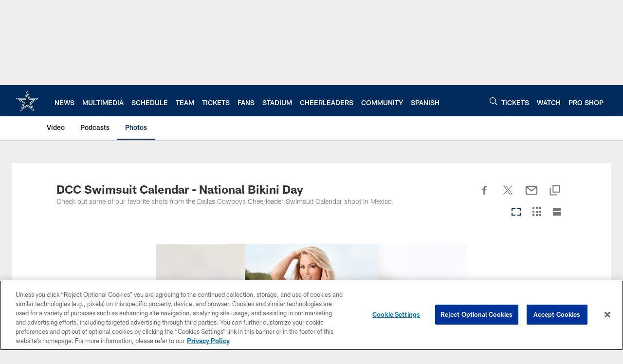

--- FILE ---
content_type: text/html; charset=utf-8
request_url: https://www.google.com/recaptcha/api2/aframe
body_size: 266
content:
<!DOCTYPE HTML><html><head><meta http-equiv="content-type" content="text/html; charset=UTF-8"></head><body><script nonce="cyPWh6QW6iT-IzJ1HrL6Rg">/** Anti-fraud and anti-abuse applications only. See google.com/recaptcha */ try{var clients={'sodar':'https://pagead2.googlesyndication.com/pagead/sodar?'};window.addEventListener("message",function(a){try{if(a.source===window.parent){var b=JSON.parse(a.data);var c=clients[b['id']];if(c){var d=document.createElement('img');d.src=c+b['params']+'&rc='+(localStorage.getItem("rc::a")?sessionStorage.getItem("rc::b"):"");window.document.body.appendChild(d);sessionStorage.setItem("rc::e",parseInt(sessionStorage.getItem("rc::e")||0)+1);localStorage.setItem("rc::h",'1768857879697');}}}catch(b){}});window.parent.postMessage("_grecaptcha_ready", "*");}catch(b){}</script></body></html>

--- FILE ---
content_type: text/javascript; charset=utf-8
request_url: https://auth-id.dallascowboys.com/accounts.webSdkBootstrap?apiKey=4_2-xNYXWvdGHB0xOf1kVDeA&pageURL=https%3A%2F%2Fwww.dallascowboys.com%2Fphotos%2Fdcc-swimsuit-calendar-national-bikini-day-406926&sdk=js_latest&sdkBuild=18435&format=json
body_size: 429
content:
{
  "callId": "019bd82538e77a2cbe37c8489bad5863",
  "errorCode": 0,
  "apiVersion": 2,
  "statusCode": 200,
  "statusReason": "OK",
  "time": "2026-01-19T21:24:36.721Z",
  "hasGmid": "ver4"
}